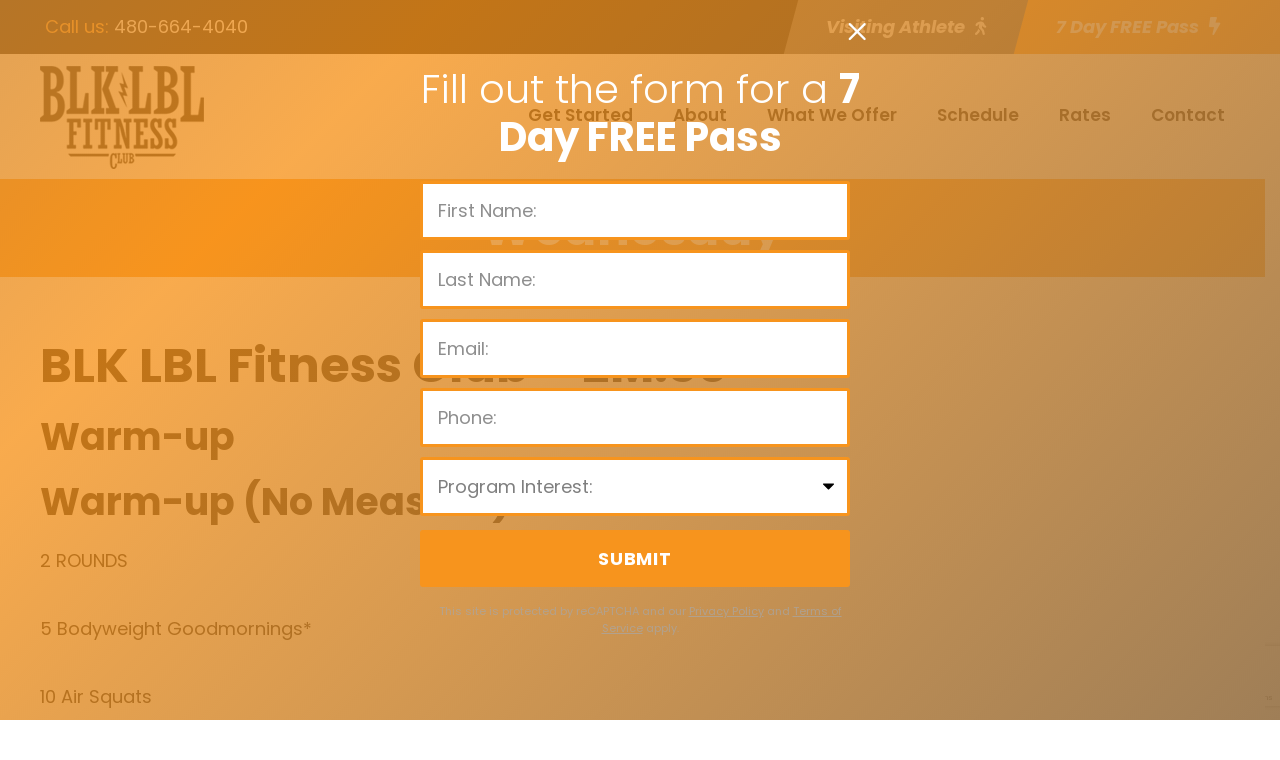

--- FILE ---
content_type: text/html; charset=utf-8
request_url: https://www.google.com/recaptcha/api2/anchor?ar=1&k=6LdF908qAAAAADECqtAxBPtdG0h95KPt7glsfVMk&co=aHR0cHM6Ly9ibGtsYmwuZml0OjQ0Mw..&hl=en&v=N67nZn4AqZkNcbeMu4prBgzg&size=invisible&anchor-ms=20000&execute-ms=30000&cb=x5gc2ww9bl9v
body_size: 49071
content:
<!DOCTYPE HTML><html dir="ltr" lang="en"><head><meta http-equiv="Content-Type" content="text/html; charset=UTF-8">
<meta http-equiv="X-UA-Compatible" content="IE=edge">
<title>reCAPTCHA</title>
<style type="text/css">
/* cyrillic-ext */
@font-face {
  font-family: 'Roboto';
  font-style: normal;
  font-weight: 400;
  font-stretch: 100%;
  src: url(//fonts.gstatic.com/s/roboto/v48/KFO7CnqEu92Fr1ME7kSn66aGLdTylUAMa3GUBHMdazTgWw.woff2) format('woff2');
  unicode-range: U+0460-052F, U+1C80-1C8A, U+20B4, U+2DE0-2DFF, U+A640-A69F, U+FE2E-FE2F;
}
/* cyrillic */
@font-face {
  font-family: 'Roboto';
  font-style: normal;
  font-weight: 400;
  font-stretch: 100%;
  src: url(//fonts.gstatic.com/s/roboto/v48/KFO7CnqEu92Fr1ME7kSn66aGLdTylUAMa3iUBHMdazTgWw.woff2) format('woff2');
  unicode-range: U+0301, U+0400-045F, U+0490-0491, U+04B0-04B1, U+2116;
}
/* greek-ext */
@font-face {
  font-family: 'Roboto';
  font-style: normal;
  font-weight: 400;
  font-stretch: 100%;
  src: url(//fonts.gstatic.com/s/roboto/v48/KFO7CnqEu92Fr1ME7kSn66aGLdTylUAMa3CUBHMdazTgWw.woff2) format('woff2');
  unicode-range: U+1F00-1FFF;
}
/* greek */
@font-face {
  font-family: 'Roboto';
  font-style: normal;
  font-weight: 400;
  font-stretch: 100%;
  src: url(//fonts.gstatic.com/s/roboto/v48/KFO7CnqEu92Fr1ME7kSn66aGLdTylUAMa3-UBHMdazTgWw.woff2) format('woff2');
  unicode-range: U+0370-0377, U+037A-037F, U+0384-038A, U+038C, U+038E-03A1, U+03A3-03FF;
}
/* math */
@font-face {
  font-family: 'Roboto';
  font-style: normal;
  font-weight: 400;
  font-stretch: 100%;
  src: url(//fonts.gstatic.com/s/roboto/v48/KFO7CnqEu92Fr1ME7kSn66aGLdTylUAMawCUBHMdazTgWw.woff2) format('woff2');
  unicode-range: U+0302-0303, U+0305, U+0307-0308, U+0310, U+0312, U+0315, U+031A, U+0326-0327, U+032C, U+032F-0330, U+0332-0333, U+0338, U+033A, U+0346, U+034D, U+0391-03A1, U+03A3-03A9, U+03B1-03C9, U+03D1, U+03D5-03D6, U+03F0-03F1, U+03F4-03F5, U+2016-2017, U+2034-2038, U+203C, U+2040, U+2043, U+2047, U+2050, U+2057, U+205F, U+2070-2071, U+2074-208E, U+2090-209C, U+20D0-20DC, U+20E1, U+20E5-20EF, U+2100-2112, U+2114-2115, U+2117-2121, U+2123-214F, U+2190, U+2192, U+2194-21AE, U+21B0-21E5, U+21F1-21F2, U+21F4-2211, U+2213-2214, U+2216-22FF, U+2308-230B, U+2310, U+2319, U+231C-2321, U+2336-237A, U+237C, U+2395, U+239B-23B7, U+23D0, U+23DC-23E1, U+2474-2475, U+25AF, U+25B3, U+25B7, U+25BD, U+25C1, U+25CA, U+25CC, U+25FB, U+266D-266F, U+27C0-27FF, U+2900-2AFF, U+2B0E-2B11, U+2B30-2B4C, U+2BFE, U+3030, U+FF5B, U+FF5D, U+1D400-1D7FF, U+1EE00-1EEFF;
}
/* symbols */
@font-face {
  font-family: 'Roboto';
  font-style: normal;
  font-weight: 400;
  font-stretch: 100%;
  src: url(//fonts.gstatic.com/s/roboto/v48/KFO7CnqEu92Fr1ME7kSn66aGLdTylUAMaxKUBHMdazTgWw.woff2) format('woff2');
  unicode-range: U+0001-000C, U+000E-001F, U+007F-009F, U+20DD-20E0, U+20E2-20E4, U+2150-218F, U+2190, U+2192, U+2194-2199, U+21AF, U+21E6-21F0, U+21F3, U+2218-2219, U+2299, U+22C4-22C6, U+2300-243F, U+2440-244A, U+2460-24FF, U+25A0-27BF, U+2800-28FF, U+2921-2922, U+2981, U+29BF, U+29EB, U+2B00-2BFF, U+4DC0-4DFF, U+FFF9-FFFB, U+10140-1018E, U+10190-1019C, U+101A0, U+101D0-101FD, U+102E0-102FB, U+10E60-10E7E, U+1D2C0-1D2D3, U+1D2E0-1D37F, U+1F000-1F0FF, U+1F100-1F1AD, U+1F1E6-1F1FF, U+1F30D-1F30F, U+1F315, U+1F31C, U+1F31E, U+1F320-1F32C, U+1F336, U+1F378, U+1F37D, U+1F382, U+1F393-1F39F, U+1F3A7-1F3A8, U+1F3AC-1F3AF, U+1F3C2, U+1F3C4-1F3C6, U+1F3CA-1F3CE, U+1F3D4-1F3E0, U+1F3ED, U+1F3F1-1F3F3, U+1F3F5-1F3F7, U+1F408, U+1F415, U+1F41F, U+1F426, U+1F43F, U+1F441-1F442, U+1F444, U+1F446-1F449, U+1F44C-1F44E, U+1F453, U+1F46A, U+1F47D, U+1F4A3, U+1F4B0, U+1F4B3, U+1F4B9, U+1F4BB, U+1F4BF, U+1F4C8-1F4CB, U+1F4D6, U+1F4DA, U+1F4DF, U+1F4E3-1F4E6, U+1F4EA-1F4ED, U+1F4F7, U+1F4F9-1F4FB, U+1F4FD-1F4FE, U+1F503, U+1F507-1F50B, U+1F50D, U+1F512-1F513, U+1F53E-1F54A, U+1F54F-1F5FA, U+1F610, U+1F650-1F67F, U+1F687, U+1F68D, U+1F691, U+1F694, U+1F698, U+1F6AD, U+1F6B2, U+1F6B9-1F6BA, U+1F6BC, U+1F6C6-1F6CF, U+1F6D3-1F6D7, U+1F6E0-1F6EA, U+1F6F0-1F6F3, U+1F6F7-1F6FC, U+1F700-1F7FF, U+1F800-1F80B, U+1F810-1F847, U+1F850-1F859, U+1F860-1F887, U+1F890-1F8AD, U+1F8B0-1F8BB, U+1F8C0-1F8C1, U+1F900-1F90B, U+1F93B, U+1F946, U+1F984, U+1F996, U+1F9E9, U+1FA00-1FA6F, U+1FA70-1FA7C, U+1FA80-1FA89, U+1FA8F-1FAC6, U+1FACE-1FADC, U+1FADF-1FAE9, U+1FAF0-1FAF8, U+1FB00-1FBFF;
}
/* vietnamese */
@font-face {
  font-family: 'Roboto';
  font-style: normal;
  font-weight: 400;
  font-stretch: 100%;
  src: url(//fonts.gstatic.com/s/roboto/v48/KFO7CnqEu92Fr1ME7kSn66aGLdTylUAMa3OUBHMdazTgWw.woff2) format('woff2');
  unicode-range: U+0102-0103, U+0110-0111, U+0128-0129, U+0168-0169, U+01A0-01A1, U+01AF-01B0, U+0300-0301, U+0303-0304, U+0308-0309, U+0323, U+0329, U+1EA0-1EF9, U+20AB;
}
/* latin-ext */
@font-face {
  font-family: 'Roboto';
  font-style: normal;
  font-weight: 400;
  font-stretch: 100%;
  src: url(//fonts.gstatic.com/s/roboto/v48/KFO7CnqEu92Fr1ME7kSn66aGLdTylUAMa3KUBHMdazTgWw.woff2) format('woff2');
  unicode-range: U+0100-02BA, U+02BD-02C5, U+02C7-02CC, U+02CE-02D7, U+02DD-02FF, U+0304, U+0308, U+0329, U+1D00-1DBF, U+1E00-1E9F, U+1EF2-1EFF, U+2020, U+20A0-20AB, U+20AD-20C0, U+2113, U+2C60-2C7F, U+A720-A7FF;
}
/* latin */
@font-face {
  font-family: 'Roboto';
  font-style: normal;
  font-weight: 400;
  font-stretch: 100%;
  src: url(//fonts.gstatic.com/s/roboto/v48/KFO7CnqEu92Fr1ME7kSn66aGLdTylUAMa3yUBHMdazQ.woff2) format('woff2');
  unicode-range: U+0000-00FF, U+0131, U+0152-0153, U+02BB-02BC, U+02C6, U+02DA, U+02DC, U+0304, U+0308, U+0329, U+2000-206F, U+20AC, U+2122, U+2191, U+2193, U+2212, U+2215, U+FEFF, U+FFFD;
}
/* cyrillic-ext */
@font-face {
  font-family: 'Roboto';
  font-style: normal;
  font-weight: 500;
  font-stretch: 100%;
  src: url(//fonts.gstatic.com/s/roboto/v48/KFO7CnqEu92Fr1ME7kSn66aGLdTylUAMa3GUBHMdazTgWw.woff2) format('woff2');
  unicode-range: U+0460-052F, U+1C80-1C8A, U+20B4, U+2DE0-2DFF, U+A640-A69F, U+FE2E-FE2F;
}
/* cyrillic */
@font-face {
  font-family: 'Roboto';
  font-style: normal;
  font-weight: 500;
  font-stretch: 100%;
  src: url(//fonts.gstatic.com/s/roboto/v48/KFO7CnqEu92Fr1ME7kSn66aGLdTylUAMa3iUBHMdazTgWw.woff2) format('woff2');
  unicode-range: U+0301, U+0400-045F, U+0490-0491, U+04B0-04B1, U+2116;
}
/* greek-ext */
@font-face {
  font-family: 'Roboto';
  font-style: normal;
  font-weight: 500;
  font-stretch: 100%;
  src: url(//fonts.gstatic.com/s/roboto/v48/KFO7CnqEu92Fr1ME7kSn66aGLdTylUAMa3CUBHMdazTgWw.woff2) format('woff2');
  unicode-range: U+1F00-1FFF;
}
/* greek */
@font-face {
  font-family: 'Roboto';
  font-style: normal;
  font-weight: 500;
  font-stretch: 100%;
  src: url(//fonts.gstatic.com/s/roboto/v48/KFO7CnqEu92Fr1ME7kSn66aGLdTylUAMa3-UBHMdazTgWw.woff2) format('woff2');
  unicode-range: U+0370-0377, U+037A-037F, U+0384-038A, U+038C, U+038E-03A1, U+03A3-03FF;
}
/* math */
@font-face {
  font-family: 'Roboto';
  font-style: normal;
  font-weight: 500;
  font-stretch: 100%;
  src: url(//fonts.gstatic.com/s/roboto/v48/KFO7CnqEu92Fr1ME7kSn66aGLdTylUAMawCUBHMdazTgWw.woff2) format('woff2');
  unicode-range: U+0302-0303, U+0305, U+0307-0308, U+0310, U+0312, U+0315, U+031A, U+0326-0327, U+032C, U+032F-0330, U+0332-0333, U+0338, U+033A, U+0346, U+034D, U+0391-03A1, U+03A3-03A9, U+03B1-03C9, U+03D1, U+03D5-03D6, U+03F0-03F1, U+03F4-03F5, U+2016-2017, U+2034-2038, U+203C, U+2040, U+2043, U+2047, U+2050, U+2057, U+205F, U+2070-2071, U+2074-208E, U+2090-209C, U+20D0-20DC, U+20E1, U+20E5-20EF, U+2100-2112, U+2114-2115, U+2117-2121, U+2123-214F, U+2190, U+2192, U+2194-21AE, U+21B0-21E5, U+21F1-21F2, U+21F4-2211, U+2213-2214, U+2216-22FF, U+2308-230B, U+2310, U+2319, U+231C-2321, U+2336-237A, U+237C, U+2395, U+239B-23B7, U+23D0, U+23DC-23E1, U+2474-2475, U+25AF, U+25B3, U+25B7, U+25BD, U+25C1, U+25CA, U+25CC, U+25FB, U+266D-266F, U+27C0-27FF, U+2900-2AFF, U+2B0E-2B11, U+2B30-2B4C, U+2BFE, U+3030, U+FF5B, U+FF5D, U+1D400-1D7FF, U+1EE00-1EEFF;
}
/* symbols */
@font-face {
  font-family: 'Roboto';
  font-style: normal;
  font-weight: 500;
  font-stretch: 100%;
  src: url(//fonts.gstatic.com/s/roboto/v48/KFO7CnqEu92Fr1ME7kSn66aGLdTylUAMaxKUBHMdazTgWw.woff2) format('woff2');
  unicode-range: U+0001-000C, U+000E-001F, U+007F-009F, U+20DD-20E0, U+20E2-20E4, U+2150-218F, U+2190, U+2192, U+2194-2199, U+21AF, U+21E6-21F0, U+21F3, U+2218-2219, U+2299, U+22C4-22C6, U+2300-243F, U+2440-244A, U+2460-24FF, U+25A0-27BF, U+2800-28FF, U+2921-2922, U+2981, U+29BF, U+29EB, U+2B00-2BFF, U+4DC0-4DFF, U+FFF9-FFFB, U+10140-1018E, U+10190-1019C, U+101A0, U+101D0-101FD, U+102E0-102FB, U+10E60-10E7E, U+1D2C0-1D2D3, U+1D2E0-1D37F, U+1F000-1F0FF, U+1F100-1F1AD, U+1F1E6-1F1FF, U+1F30D-1F30F, U+1F315, U+1F31C, U+1F31E, U+1F320-1F32C, U+1F336, U+1F378, U+1F37D, U+1F382, U+1F393-1F39F, U+1F3A7-1F3A8, U+1F3AC-1F3AF, U+1F3C2, U+1F3C4-1F3C6, U+1F3CA-1F3CE, U+1F3D4-1F3E0, U+1F3ED, U+1F3F1-1F3F3, U+1F3F5-1F3F7, U+1F408, U+1F415, U+1F41F, U+1F426, U+1F43F, U+1F441-1F442, U+1F444, U+1F446-1F449, U+1F44C-1F44E, U+1F453, U+1F46A, U+1F47D, U+1F4A3, U+1F4B0, U+1F4B3, U+1F4B9, U+1F4BB, U+1F4BF, U+1F4C8-1F4CB, U+1F4D6, U+1F4DA, U+1F4DF, U+1F4E3-1F4E6, U+1F4EA-1F4ED, U+1F4F7, U+1F4F9-1F4FB, U+1F4FD-1F4FE, U+1F503, U+1F507-1F50B, U+1F50D, U+1F512-1F513, U+1F53E-1F54A, U+1F54F-1F5FA, U+1F610, U+1F650-1F67F, U+1F687, U+1F68D, U+1F691, U+1F694, U+1F698, U+1F6AD, U+1F6B2, U+1F6B9-1F6BA, U+1F6BC, U+1F6C6-1F6CF, U+1F6D3-1F6D7, U+1F6E0-1F6EA, U+1F6F0-1F6F3, U+1F6F7-1F6FC, U+1F700-1F7FF, U+1F800-1F80B, U+1F810-1F847, U+1F850-1F859, U+1F860-1F887, U+1F890-1F8AD, U+1F8B0-1F8BB, U+1F8C0-1F8C1, U+1F900-1F90B, U+1F93B, U+1F946, U+1F984, U+1F996, U+1F9E9, U+1FA00-1FA6F, U+1FA70-1FA7C, U+1FA80-1FA89, U+1FA8F-1FAC6, U+1FACE-1FADC, U+1FADF-1FAE9, U+1FAF0-1FAF8, U+1FB00-1FBFF;
}
/* vietnamese */
@font-face {
  font-family: 'Roboto';
  font-style: normal;
  font-weight: 500;
  font-stretch: 100%;
  src: url(//fonts.gstatic.com/s/roboto/v48/KFO7CnqEu92Fr1ME7kSn66aGLdTylUAMa3OUBHMdazTgWw.woff2) format('woff2');
  unicode-range: U+0102-0103, U+0110-0111, U+0128-0129, U+0168-0169, U+01A0-01A1, U+01AF-01B0, U+0300-0301, U+0303-0304, U+0308-0309, U+0323, U+0329, U+1EA0-1EF9, U+20AB;
}
/* latin-ext */
@font-face {
  font-family: 'Roboto';
  font-style: normal;
  font-weight: 500;
  font-stretch: 100%;
  src: url(//fonts.gstatic.com/s/roboto/v48/KFO7CnqEu92Fr1ME7kSn66aGLdTylUAMa3KUBHMdazTgWw.woff2) format('woff2');
  unicode-range: U+0100-02BA, U+02BD-02C5, U+02C7-02CC, U+02CE-02D7, U+02DD-02FF, U+0304, U+0308, U+0329, U+1D00-1DBF, U+1E00-1E9F, U+1EF2-1EFF, U+2020, U+20A0-20AB, U+20AD-20C0, U+2113, U+2C60-2C7F, U+A720-A7FF;
}
/* latin */
@font-face {
  font-family: 'Roboto';
  font-style: normal;
  font-weight: 500;
  font-stretch: 100%;
  src: url(//fonts.gstatic.com/s/roboto/v48/KFO7CnqEu92Fr1ME7kSn66aGLdTylUAMa3yUBHMdazQ.woff2) format('woff2');
  unicode-range: U+0000-00FF, U+0131, U+0152-0153, U+02BB-02BC, U+02C6, U+02DA, U+02DC, U+0304, U+0308, U+0329, U+2000-206F, U+20AC, U+2122, U+2191, U+2193, U+2212, U+2215, U+FEFF, U+FFFD;
}
/* cyrillic-ext */
@font-face {
  font-family: 'Roboto';
  font-style: normal;
  font-weight: 900;
  font-stretch: 100%;
  src: url(//fonts.gstatic.com/s/roboto/v48/KFO7CnqEu92Fr1ME7kSn66aGLdTylUAMa3GUBHMdazTgWw.woff2) format('woff2');
  unicode-range: U+0460-052F, U+1C80-1C8A, U+20B4, U+2DE0-2DFF, U+A640-A69F, U+FE2E-FE2F;
}
/* cyrillic */
@font-face {
  font-family: 'Roboto';
  font-style: normal;
  font-weight: 900;
  font-stretch: 100%;
  src: url(//fonts.gstatic.com/s/roboto/v48/KFO7CnqEu92Fr1ME7kSn66aGLdTylUAMa3iUBHMdazTgWw.woff2) format('woff2');
  unicode-range: U+0301, U+0400-045F, U+0490-0491, U+04B0-04B1, U+2116;
}
/* greek-ext */
@font-face {
  font-family: 'Roboto';
  font-style: normal;
  font-weight: 900;
  font-stretch: 100%;
  src: url(//fonts.gstatic.com/s/roboto/v48/KFO7CnqEu92Fr1ME7kSn66aGLdTylUAMa3CUBHMdazTgWw.woff2) format('woff2');
  unicode-range: U+1F00-1FFF;
}
/* greek */
@font-face {
  font-family: 'Roboto';
  font-style: normal;
  font-weight: 900;
  font-stretch: 100%;
  src: url(//fonts.gstatic.com/s/roboto/v48/KFO7CnqEu92Fr1ME7kSn66aGLdTylUAMa3-UBHMdazTgWw.woff2) format('woff2');
  unicode-range: U+0370-0377, U+037A-037F, U+0384-038A, U+038C, U+038E-03A1, U+03A3-03FF;
}
/* math */
@font-face {
  font-family: 'Roboto';
  font-style: normal;
  font-weight: 900;
  font-stretch: 100%;
  src: url(//fonts.gstatic.com/s/roboto/v48/KFO7CnqEu92Fr1ME7kSn66aGLdTylUAMawCUBHMdazTgWw.woff2) format('woff2');
  unicode-range: U+0302-0303, U+0305, U+0307-0308, U+0310, U+0312, U+0315, U+031A, U+0326-0327, U+032C, U+032F-0330, U+0332-0333, U+0338, U+033A, U+0346, U+034D, U+0391-03A1, U+03A3-03A9, U+03B1-03C9, U+03D1, U+03D5-03D6, U+03F0-03F1, U+03F4-03F5, U+2016-2017, U+2034-2038, U+203C, U+2040, U+2043, U+2047, U+2050, U+2057, U+205F, U+2070-2071, U+2074-208E, U+2090-209C, U+20D0-20DC, U+20E1, U+20E5-20EF, U+2100-2112, U+2114-2115, U+2117-2121, U+2123-214F, U+2190, U+2192, U+2194-21AE, U+21B0-21E5, U+21F1-21F2, U+21F4-2211, U+2213-2214, U+2216-22FF, U+2308-230B, U+2310, U+2319, U+231C-2321, U+2336-237A, U+237C, U+2395, U+239B-23B7, U+23D0, U+23DC-23E1, U+2474-2475, U+25AF, U+25B3, U+25B7, U+25BD, U+25C1, U+25CA, U+25CC, U+25FB, U+266D-266F, U+27C0-27FF, U+2900-2AFF, U+2B0E-2B11, U+2B30-2B4C, U+2BFE, U+3030, U+FF5B, U+FF5D, U+1D400-1D7FF, U+1EE00-1EEFF;
}
/* symbols */
@font-face {
  font-family: 'Roboto';
  font-style: normal;
  font-weight: 900;
  font-stretch: 100%;
  src: url(//fonts.gstatic.com/s/roboto/v48/KFO7CnqEu92Fr1ME7kSn66aGLdTylUAMaxKUBHMdazTgWw.woff2) format('woff2');
  unicode-range: U+0001-000C, U+000E-001F, U+007F-009F, U+20DD-20E0, U+20E2-20E4, U+2150-218F, U+2190, U+2192, U+2194-2199, U+21AF, U+21E6-21F0, U+21F3, U+2218-2219, U+2299, U+22C4-22C6, U+2300-243F, U+2440-244A, U+2460-24FF, U+25A0-27BF, U+2800-28FF, U+2921-2922, U+2981, U+29BF, U+29EB, U+2B00-2BFF, U+4DC0-4DFF, U+FFF9-FFFB, U+10140-1018E, U+10190-1019C, U+101A0, U+101D0-101FD, U+102E0-102FB, U+10E60-10E7E, U+1D2C0-1D2D3, U+1D2E0-1D37F, U+1F000-1F0FF, U+1F100-1F1AD, U+1F1E6-1F1FF, U+1F30D-1F30F, U+1F315, U+1F31C, U+1F31E, U+1F320-1F32C, U+1F336, U+1F378, U+1F37D, U+1F382, U+1F393-1F39F, U+1F3A7-1F3A8, U+1F3AC-1F3AF, U+1F3C2, U+1F3C4-1F3C6, U+1F3CA-1F3CE, U+1F3D4-1F3E0, U+1F3ED, U+1F3F1-1F3F3, U+1F3F5-1F3F7, U+1F408, U+1F415, U+1F41F, U+1F426, U+1F43F, U+1F441-1F442, U+1F444, U+1F446-1F449, U+1F44C-1F44E, U+1F453, U+1F46A, U+1F47D, U+1F4A3, U+1F4B0, U+1F4B3, U+1F4B9, U+1F4BB, U+1F4BF, U+1F4C8-1F4CB, U+1F4D6, U+1F4DA, U+1F4DF, U+1F4E3-1F4E6, U+1F4EA-1F4ED, U+1F4F7, U+1F4F9-1F4FB, U+1F4FD-1F4FE, U+1F503, U+1F507-1F50B, U+1F50D, U+1F512-1F513, U+1F53E-1F54A, U+1F54F-1F5FA, U+1F610, U+1F650-1F67F, U+1F687, U+1F68D, U+1F691, U+1F694, U+1F698, U+1F6AD, U+1F6B2, U+1F6B9-1F6BA, U+1F6BC, U+1F6C6-1F6CF, U+1F6D3-1F6D7, U+1F6E0-1F6EA, U+1F6F0-1F6F3, U+1F6F7-1F6FC, U+1F700-1F7FF, U+1F800-1F80B, U+1F810-1F847, U+1F850-1F859, U+1F860-1F887, U+1F890-1F8AD, U+1F8B0-1F8BB, U+1F8C0-1F8C1, U+1F900-1F90B, U+1F93B, U+1F946, U+1F984, U+1F996, U+1F9E9, U+1FA00-1FA6F, U+1FA70-1FA7C, U+1FA80-1FA89, U+1FA8F-1FAC6, U+1FACE-1FADC, U+1FADF-1FAE9, U+1FAF0-1FAF8, U+1FB00-1FBFF;
}
/* vietnamese */
@font-face {
  font-family: 'Roboto';
  font-style: normal;
  font-weight: 900;
  font-stretch: 100%;
  src: url(//fonts.gstatic.com/s/roboto/v48/KFO7CnqEu92Fr1ME7kSn66aGLdTylUAMa3OUBHMdazTgWw.woff2) format('woff2');
  unicode-range: U+0102-0103, U+0110-0111, U+0128-0129, U+0168-0169, U+01A0-01A1, U+01AF-01B0, U+0300-0301, U+0303-0304, U+0308-0309, U+0323, U+0329, U+1EA0-1EF9, U+20AB;
}
/* latin-ext */
@font-face {
  font-family: 'Roboto';
  font-style: normal;
  font-weight: 900;
  font-stretch: 100%;
  src: url(//fonts.gstatic.com/s/roboto/v48/KFO7CnqEu92Fr1ME7kSn66aGLdTylUAMa3KUBHMdazTgWw.woff2) format('woff2');
  unicode-range: U+0100-02BA, U+02BD-02C5, U+02C7-02CC, U+02CE-02D7, U+02DD-02FF, U+0304, U+0308, U+0329, U+1D00-1DBF, U+1E00-1E9F, U+1EF2-1EFF, U+2020, U+20A0-20AB, U+20AD-20C0, U+2113, U+2C60-2C7F, U+A720-A7FF;
}
/* latin */
@font-face {
  font-family: 'Roboto';
  font-style: normal;
  font-weight: 900;
  font-stretch: 100%;
  src: url(//fonts.gstatic.com/s/roboto/v48/KFO7CnqEu92Fr1ME7kSn66aGLdTylUAMa3yUBHMdazQ.woff2) format('woff2');
  unicode-range: U+0000-00FF, U+0131, U+0152-0153, U+02BB-02BC, U+02C6, U+02DA, U+02DC, U+0304, U+0308, U+0329, U+2000-206F, U+20AC, U+2122, U+2191, U+2193, U+2212, U+2215, U+FEFF, U+FFFD;
}

</style>
<link rel="stylesheet" type="text/css" href="https://www.gstatic.com/recaptcha/releases/N67nZn4AqZkNcbeMu4prBgzg/styles__ltr.css">
<script nonce="B8hKI-wVzo6n98NKiRbwcA" type="text/javascript">window['__recaptcha_api'] = 'https://www.google.com/recaptcha/api2/';</script>
<script type="text/javascript" src="https://www.gstatic.com/recaptcha/releases/N67nZn4AqZkNcbeMu4prBgzg/recaptcha__en.js" nonce="B8hKI-wVzo6n98NKiRbwcA">
      
    </script></head>
<body><div id="rc-anchor-alert" class="rc-anchor-alert"></div>
<input type="hidden" id="recaptcha-token" value="[base64]">
<script type="text/javascript" nonce="B8hKI-wVzo6n98NKiRbwcA">
      recaptcha.anchor.Main.init("[\x22ainput\x22,[\x22bgdata\x22,\x22\x22,\[base64]/[base64]/[base64]/bmV3IHJbeF0oY1swXSk6RT09Mj9uZXcgclt4XShjWzBdLGNbMV0pOkU9PTM/bmV3IHJbeF0oY1swXSxjWzFdLGNbMl0pOkU9PTQ/[base64]/[base64]/[base64]/[base64]/[base64]/[base64]/[base64]/[base64]\x22,\[base64]\x22,\x22wrVvei0ow4wuw4zDmcOYC8Obw7TCkBDDg2EiWlHDl8KENDtIw6/CrTfCgcKPwoQBRBvDmMO8PVnCr8O1JWQ/fcK8S8Oiw6Bxb0zDpMOfw4rDpSbClMOPfsKIV8KxYMOwXhM9BsK5wrrDr1siwoMICm7DiQrDvz3CjMOqAQA2w53DhcO/[base64]/V8KPwpsTUMKpw7gjwqfChxg/wpRmw43DoTLDohk/B8OELsOgTylgwo0aaMKgKMO5eTxPFn7DnjnDlkTCrjvDo8OsTcO8wo3DqgF8wpMtYcKIEQfCq8O0w4RQbkVxw7Ihw7xcYMOHwpsIIlXDvSQ2wqdFwrQ0cWEpw6nDusOcR3/ClQ3CusKCXsKVC8KFBBh7fsKbw7bCocKnwp54W8KQw5FPEjk4VjvDm8K4wqh7wqESCMKuw6Q+GVlUAC3DuRlSwp7CgMKRw6LClXlRw4UucBjCmsKrO1dTwp/[base64]/[base64]/ClMOswo3DrT/Dq8K1wqNIw6d/w64Qw7Q6DjXCrBfDnWkjw5HCpyBCC8Onwqsgwp5AGMKbw6zCmsOYPsK9wo7DqA3CmhzCnDbDlsKFKyUuwqthWXInwq7DonouGBvCk8K1EcKXNXfDlsOER8OVaMKmQ37DliXCrMOEZ0smQMOqc8KRwrzDsX/Ds2Miw63DocOxRsOSw6zCqVjDkcOgw4vDjsKQC8OYwpPDkyJWw6RIJcKFw5jDhFFHS1/[base64]/QMKvwqBCbMKJw4FWGBDDtEDCl1rDihhawoVgw48TacKZw5E5wqhzBzd8w4/CixnDjGsBwrxoZjDCiMKpTAcvwogGTcO8d8OmwqbDmcK1SB9gwrkQw78QP8Oxw7oFOMKTw655UcKiwqBtTMOOwqcLJ8KkAsOeHsO9RMOlQcOaCRnCpMKew4pjwoTDlyPCoWLCgMO6wqctWUcHIX/[base64]/Ci8O2woIKwr3CjlvDmH3Dm1BUb3w6I8KgVsO5ZsK0w6NawoELLAbDnHMqw7FTIkPCpMONwpVGYcKLwoREeGdlw4F3w4gSFMOOfBbDhjM1ccOLHw0XccKTwoZNwobDisOUeXPDqAbDjk/CmsOrOljDmMOSwrjCo0zCvsOHw4PDuj98wprDmMOdAQV4wrgcw7tcPhDDpAFSP8OCw6ZHwpLDuTZswo5YW8OQT8Krwp3ClMKfwqTCv0wiwqlJwrvCpcOcwqfDnm7DtcOnEMKGwoLCrwBdDXUQKA/[base64]/DoAEfw4QadQ9dW8Ocwrl4w7U7w7EYLVd9w7AYwqJuckQjK8OHw4rDlExRw694ey4RYm/[base64]/[base64]/CisKze2/[base64]/QcO0w5LCjhJMCHXCvyHChA5Mc8KNwrteVUoZczHCmsKzw64+DMKtZ8OWTjZhw5Zewp/[base64]/CtFTCpcO+K2BybsOgI8K+S3J1VWbCicKaXMKsw5R1BcKDwoJewoUPwrl/TsOWwq/CkMOdw7VQZ8KGP8OXRTrCnsO/wpXDn8OHwrTCvlNrPsKRwoTCsX05w4TDmsOPLsOMwrvCkcOpU2NQw5XCjj9Tw7jCjsKvY0EYTMOleT7DpMOGwq7Dkhh6PcKVDn7DssKzbCIfQ8O/YWZOw67DuEQPw5hOKUnDksK4worDuMObwrfDtcONL8KKw4fDqMOPSsKOw6HCsMKwwp3DjUs2MsOHwpbDtMOyw4QjND0EYMO0w67Dlx8uw6F+w7nCq0lSwovDpkjCl8KOw5LDiMOpwrzClMOdfcOJAMKyXsOewqVYwpl2w6p7w7LClMOtw4ogYcKzRGrCuj/CsxvDrMKVwqDCp3HCpcKwdC17cSbCv27DtcOxAcOkWnzCucKnM3w2bMOxdF7DtsK8McOYwrZKYmwVw7DDrsK0wqbDuwQzw5jDjcKbL8KPAMOqQxvDlUNoQgjDq0fCjCXDtgMVw6lrEcKJw7UFAcOoT8OtAsOYwphrPXfDk8KDw5daGMKFwoxOwrnCuxh/[base64]/ChA8ow6jClFA8wpHClcOAJcKnKWA6wojDq8OwfGfDi8O4Jz/[base64]/wrvDq8Kmw5Mxw5jCmsOcwpIUJ8KrwqAgw6XCsikUOCwew7fDsnY0w7DCjsKcMcOJwo13CcOaacO7wqsOwr3CpcOCwofDoyXDoRTDgAHDminCu8OLREnDs8O3w6phflnDiTHCgX/DkjTDjCZUwo/CkMKEDE02wo8Aw5XDr8OrwrcdCsKvf8KXw54UwqdURMKLw6bCnsOvwoFueMOvYyXCuzHDlMOGWlbCtyFlD8OZwqMIw5XCnsONG3DDuycLEsKwBMKCKhQ6w7YNH8OcEcKXUsOfw71gwpZ2R8OUw6k6JBB/[base64]/YsK1wrvCvcODGsKqCDjCqlJgwp9rSx3CvjMaIMKtw7zDkUnDsWxnDcOZBWDCigHDhcOId8OBw7XDgU8BQ8OMEsKJw79Tw53Dul7DnzcBw5fDusKCbMOFHcOKw5Zjwp97dcOZAgUhw5MxLx/DmsKRw5JXAMKvwqbDnUNiFMOAwpvDhcOow53DqXkac8KxB8KBwqskYxQUw5o/wozDi8KvwrQwfgvCuCzDqsKow4xZwrRxw6PCgjxPGcOZZBBLw6/DjFHDhcOfw7ZMwrTCgMOKJGlzT8OuwqfCpcKbE8OHw4NOw6Y1w7loasOKw6vCoMKMwpfDh8O2w7o3LsO/bDvCui43w6Mkw5IXNcKYG3tzQzzDr8Knc10IBUcvw7MhwobDomTClFJrw7E2GcOuGcOawrMREMOvCEtEwqfCnMKBK8OIwqHDrz5DAcK+wrHCgsOOXHXDi8OaWcKDw7/DnsKoNcKEacOSwoLDil4Cw489woHDrn4abcKcTXZ5w7PCsDbDucOJfsKLbsOiw5TDgsOOZcK2wrnDoMOGwpZRXmUJwp/CssKLw7BsQsOUc8O9wrlAfsKpwpFQw73CtcOMJsOXwrDDgMKBDmLDoinDuMKCw4TCqcK3d3shMMKSesK/wrA4wqgyDxMEMGlpwq7ClwjCoMKZdFLDj03CqhACUn/CpygHKMOBesOfDn3CrlrDsMK/wrxkwpIPCDTCksKxw60ZMyfCoDLDpiliJsOvwobDgjZZwqTCnMOoGAMvw4HCg8KmeHnCp38ow6RfaMKHS8K8w4/DlH/Dl8K2woLCi8K7wrgiWsOew43CrRduwprCkMOnRHTChBI9QynDiUTCqsOJw5dXcj7DiGXCq8KfwoItw53DlELDpXomwqjCpSTCucOHHFsWG0rChx/Dt8OVwr/ClcKfRlrChF/DjMOES8OAw4HDhj0Sw4wdGMKDYRIsdsOhw418woLDjntvY8KFGhJRw4TDqsKCwqDDk8Kuwr/CjcKJw7IOPMK/[base64]/CoRgzYgR4IkjDmMOcwqzCkHFDZMODT8KNwrLCqMO/cMO9w5wSfcOWwq86w55DwpnCjcO6V8OgwqbCnMKBOMOEwozCmsOYw7PDp2/Dqih8w5BBKMKPw4bCkcKBeMKNw4jDpMOlIQMGw6DDvsO5VcK0YsKkwpQWDcOFEcKWw7FmWcKEVh5nwpbCh8OnD2xXK8K8w5fDmAoACm7CvsOVRMO8SipRUErDkMO0D2JvPVgtUcOgRnPDp8K/SsKXGsKAwqfCnsKbKGDCqHcxw7nDksOXw6vCqMOeHlbDv1rDkMOawpouYBrCk8O/w7rCmMK5HcKPw58RJXDCuWZuAQjDnsKYEAHDu2HDvAUewpFqXyXCnAkqwp7DljAqwozCvMOow5/DjjrCgMKUwo1iwr3DlcO3w6oew5FQwr7DhRbDncOtOkoZesKsE0k9MsONw5vCvMOXw47Cm8Kkw5zDmcKRSU/CpMOgw5bDisKtJF0IwoVgJgQAZ8O/[base64]/[base64]/DlR3CjEUgw79Yw6lewqPCo0EoUnpjwq4Bw7bCmsKUdngHdcO6w6Y9G3Rqw7VDw5oQJXwUwqLCnHXDh0kKScKmZznCtcOiKH5QKwPDg8KPwr7DlyQpTMOpw5zCi2JLT0fCuDjDsXR4wohxDsOGw7XCocK+Lxolw4nChg3CiCVawp9/w53CtTotYxs5wrvCk8KsJsKkKz/DiXLDn8K+woLDmktpZ8K0Y1nDtiTCmsKuw7tkbhnCi8K1VUYYHwLDtcO6wqJQwpHClcOvwrHDrsOTwoXCoHDCqEdiXH9Pw6HDuMOmF2/DqcOSwqdbwpHDv8ODwqvCrMOiw7HCs8O0wpjCvsKBDMOiSMK1wo3Dn3tRw5jCowYpU8O4DhIYE8OMw4JVwqcQw4jDpsOCLER/wpMzacOPwqlxw7rCqzTCpnzCsX81wonCnFl8w7RMOWfCnlXDt8ObG8OYXRYSd8K3S8OtL0HDhhzCpsKVXhTDqcKBwozCuCIVcMOMcMOzw4IGVcOyw6vCij0/wpnCmMOqehPCqhzCtcKjwpbDkRrDiGd/CsOPagjDtVLCjMOew7ACaMKmbBwIWsK5w4PDgjbCvcK+IcOAwq3DncKgwos9Zg3Ds3LDhQxCw7t5wp7Ck8Kmw7PCs8Otw6bCuSdYesKYQUcraBvDh3klwqDDoHPCgHDCn8K6woxjw4YaEMKAdMOZRsKswqp/fBHCjcKiwo9PG8OnYxDDrcOowp3DvsOpXBfChzwMQMKcw6bChX/CknzCohXCpMKGKcOCwox2AMO8KBQ8HsOFw7XDq8KowoNmSVXDnMO1w6/Cl3PDjgPDonIWGMO8Q8O/wqTCmMOYw4PDrgfCqsKOXMKnAFnDm8KVwqxXTUzDtBDDpMKxTwtQw6JLw6ITw69Rw7fDv8OWVcO0w7HDksO0WzQZwq85wrs9QsOWQ191wpVKwpPCo8OLZBp7csOVwonCl8KawqbDnyl/DcKdIMKpZCxjfU7CgAs4w7DDoMOywrrChMKqw4/DlcKEwp4NwozDoDILwrs+PUJJW8KHw6rDgGbCpBjCswlPw7/CisONIXjCpAJPLEjCkGHCl08cwqVKw4bDnsKPwp/CrmPDmsKnwq/Cr8O4w68RP8OeIMKlFgN8JVwPR8K1w41WwrVUwr8nwr0fw659w7IFw7/[base64]/PFbCshrDoyDCu8KhEMK8w79+IMOzHMKgDsKLKkg1d8OoAwwqCxfDhgDCoW02JcOtw4LCq8OAw6gRTC/DrGxnwqbDtB3DhEdLwqrDsMK8PgLDjXXCgsO0BUfDsFPDrsOfDsObGMK2wpfDjMKzwpkVw53Cp8O7Xg/Cmx7Co0zCvU1tw5vDuUItfXRYPcOlOsKHw73Dm8OZQcOQwpBFCMOKwo/Cg8KRwpLDv8OjwrzDqj/Dn0jDrRc8YlrDgWjCkiDCiMKmKcKAUxE4EXXCicKLOVjDgMObw5XDvMOTODo5wpnDih3DrcKmw4BKw5ssVcK0OsK/aMK7PyrDuR3Cv8O3ZktEw65rwosowpXDvgplPXkfDMKow41LOAfCu8KyYsK7IcK9w5hiw63Dki/DmVzDj3TChcKNJMKIH3xAGSpCcMKcEMOlJsO9IloQw4/CsmrDisOXXMOWwrbCu8OxwpRHScKmwprDoy7CpMKVwrvColZXwp0Cw57CmMKTw4jCkUvDqRcKwqXCg8K7w4xcwq3DsT01wp/Cm2teZsOhLcOLw6hgw69Iw7XCssOIFid3w5pqw5nCnEjDpU3Dg2fDp0Fqwp5Za8KcRETDhRkdXnsEX8K5w4bCmR5tw6DDocO4wo/Du1VDZlQ0w6HDjxzDnFo4HwVHcMKowoYfKsOhw6rDg1gXOMOSw6vCiMKjbMOXDMOJwoh0YsOsBDM/SMOsw7PCscKKwqtFw6oZRDTCmXnDusOKw4rDlcOxCzFHeWgjNFbDn2/[base64]/wrRyZsKHw7lfcsOQHXPDsn/CkiZeDcKRM17CvcKrwqjCjzPDpijCh8KxQHVlwpfCthrCqWbCriBaJMKkRsOUFx3Dv8OZwoLCucKUWSTDgk5vWcKWSMOhwrUhw7nCjcOQb8Kfw67CnnDCuj/DiDIJD8KOfRUEw63CnDpkR8OSwpLCq1LCrhI8w7Apwqt5U2fCkGLDn0nDmCXDnXLDtR/Cm8KtwpU9w4sDw6jCgEkZwpAGw6vCpSPClMKTw43DusOCY8O8wpNGCANVwoXCkMOCw5Qtw7nCmsKqNS/DjTXDq3bCpsO6VMODw5VLw5t/[base64]/DsFvCpcKoe8Krw7jCg8K5TMKLw4nCj8OSUMKLWMOMw5fCg8Kdw5kSwoQxwr/[base64]/DvhYKTsOdwpdhw7MOAcKfwoPDuMKBDSzCoSU3LwLCrsOAEcK3woPDtz3CiX0PfMKgw7Row7tsKQ1mw7nCm8KgccO0D8KCwqh8w6rDoSXDsMO9egzDtF/[base64]/[base64]/[base64]/RzBoScOuwos6BQAQdsOCw4DDnj7DksOFUMKNSMOgYsKPwoNYOjxwBHktKys0wr/DtWZwFCt1w4pWw7ojw5zDvQFVbRBuKTjCqsKBw4wFSh41b8OVw6XDimfCq8KkCWnCuQBZFz9swpjCpRYQwoM+e2/CmMO4woHCgg3CnAvDr3AZw6DDtsKkw4YHw5xPT2/CocKKw53DkMOaR8OqDMO9wrlIw5oYIwrDgMKlw4zCiX42JSvCgMO2ecO3w7wRwq/Cj3ZrKsOLBMOuamzCgGwIT2rDrEDCvMO2wp8+M8KTf8Kjw5tHEsKzJsO/w4PCvnnCg8ORw7cqJsOBVyosCsK0w6PCn8OPw4/ChFN6w49JwrbDkE0uOCx/w6PCgSrCgwwVLhkXaRh8w7vCjDRWJzd5XsKMw50kw5PCq8OVcsOjwrpdA8K9CMKtT1l1w4/DhALDusKHwrLCgHnDhn/DmyoYeiA8OD4Zf8KLwpVFwrljKwIvw7vCjjBPw5XCqVtzw54vCRXCu3I1wprCkcKgw78fTXHCuk3DlcKvLcK5wpbDrmgSPsKYwpnCscKtEzZ4worCosOREMO7wozDvXnDiGkpfsKewpfDqsO/YMK0wpdtw4sxIijCsMKQOkF5OA3CnHrDtcKtw5XCmsOJw6rDrsO1SMKaw7bDvjDDhlPDnSg7w7fCssO4QcOmKsOLQR4mwpc2w7cGahHCn0tQw67DlwzCs38sw4XDrhLDvVNJw5jDvncqw6oQwrTDgCHCsyBqw6bDhTkpHSktRlzDjGAIGsO+cmvCjMOIfsO/[base64]/[base64]/CvwjCrC5tAy4mARfDhsK6w7EbworDjMOSw7dXwq/[base64]/DjsKdw6oswp9CTkzDp8KKwpLDh2LCm8O1VcKPw6fCvsKMV8KOSsOtfi/DmcKTRXPDhcKNLsObZEfCn8OmZcOgw7FIQ8Khw6PCrVVXw7Mgfhk3wrLDiDLDuMOpwrLDqsKPPEVTw7HDkcOZwrnCg3vCtgF4wql/[base64]/[base64]/wr/DsMOaw7YbEMOAwo9iDsKXScK1ZsK7wqHCpBJ7w75eV0AzEl85VTXDlsK/LCTDmsO0Y8K0w7PCgAHDpMOvcBcCIsOKTyc1aMOIFTHDmlwcGcKkwo7DqMK9DEjDsXbDsMOGwovChMKqesKOw7nCpALDoMKdw4hOwqQHVyXDuzcQwp16wpJOOBxBwrvCisKLOsOKTF/[base64]/DnGbCi1LDrcKdHsKMCMKVEMKGB33CnmMDwp7Cj3AOFm8bMiDDon/CpDXCscKQVmptwqA2wpJgw5fDhMOxYUQaw5zChsK8wprDrMKkwqrDj8ObTFDCtRM7JMK3wq3DjmkFw6lfQS/[base64]/DkcKuwqNgNcK1ccO6w4Mqw6d6w7Jww7UiwpXCvcKqwoPDn2ZsGMKcJcKiwp5swqfCjsKFw7g4ciJZw6rDhkdwAgbCoFQHF8Kdw4QxwozDmS12wqXDugbDl8OKwp/DpsOJw5fCpcK+wopQYMKUIT7Dt8OoMMKfQMKowp8sw4/DmHQAwqjDsnRzw4rDlXN5XivDl1TCncKUwqzDscOWw6pADXB9w67CuMOgb8KUw4EawrLCsMOuw7/DuMKjLcKkwr7ClV4Gw5AGRC8Jw6Uua8KNdBBow5cRwovCsWMww5rChsOQGig7RgbDkRjCnMOTw4/CmcKUwrZSGE9NwpLDjSbCgMKRB1x9wpzCgsKQw7wDAmc6w6LDi3LCnsKTwqsDa8KZYsORwpTDgXXDgsOBwqh4wrEXA8Osw6A5Q8KNw73CncOmw5HClm/ChsK+woRgw7BBwo1hJ8Ohw4hVwpvCrDBAB17Co8OWw4AKRzsGw6PDmRzChsO/w4opw73DrTLDphtuZW3DmBPDlHI1Pm7DuC3CtsK9wozCh8KHw4EWSMOof8Oqw4LDnwzDjknDgD3CmxvDuFfCq8O3wrlBwp1tw7ZSPSnCkMOswpnDuMOgw4PCgXvDpcK/w79QJwobwoQrw6sGTUfCqsO2w7Anw5Npbw7DkcKEPMKkN2w0wrVwNlfDgsKywonDrsONYn7CkQvCiMKpdMKhA8KIw5HCnMK5HEQIwp3CjcKPSsK/Ey/DrVzCksOQwqYpAm3DpiHCkMOuwoLDvRchYsOjw5MDwrYRwrBQbAZGfwkEw4/CrjoJDMKLwrcdwoR8wpXCp8KFw47Cj3QwwokTwqM8bBF+wqZYwr8LwqzDsCRLw7XCs8OEw5Z+bMONcsOiwpM0woDCjBzDjcORw7/[base64]/QQsHwrXDtiVww7jDgcKAw6zCtsOdOk/CgAzDkwvDvU4bNMOVCUovwqDCsMOMDMOHNU8SDcKBw5MTw6bDq8KHd8OqVVXDnh7Cg8KUasOuOcKMwoUgw67CviJ8csKSw60ywrpswolUw5dTw7UIwozDq8KyRVjDsUk6bQjClF3CujAoVwZfwo0Kw4rCjMKHwqsSWcOpPU5/OMKUTMKwSMKDwptswpFPWMOcBh81wprCmcKawrLDgzBYeTLCmxBXYMKAZEfCn0PCt1DCq8KzZ8Okw5zCh8KRf8Ovc2LCqsOpwqN3w4QVY8OdwqvDgT3Cq8KBXwFOwooRw67DjCbCrHvCshsrw6AXMU/DvsO6woDDocONEsOMwp3DonnCjDxyehvCrgkPSktwwrnCtcOZJMKmw5A+w7HCnz3CoMKCQB/[base64]/wpQCCRcROcOZw7cTbsK2cMKpWsOwa3zCk8K+wrN2w5jDuMOnw4PDkcOZcgDDkcKNKMOdDsOZC0DDlD/DucOPw57CssOFw4ZjwqLDssOCw6bCucK/YXl0D8KuwoFTw4PCnn1gJWzDvVYpVcOZw5zDusOyw5Q0HsKwJcOEcsK6w5nCu0JoDMOdw5fDkG/Dm8KJZgU2w6fDiT8hAcOCUFvDtcKTw6s6wpZxwqfCmyxjw5TCosOMw7bCpzVnwpXDisKCWmJSw5rDo8K2YMKywrZ7RUhBwoIkwpTDhVUnw5TDmDVTJzrCsQ7DmiPDr8KYLsOKwrUOcTjCuxXDmAHCpj/Cv10VwqRNw71uw5/[base64]/woo2w43DqcKtwoRHw54zwpDDh2gIRR7DhsK5ZcKFw4YeQ8OXbcOoexXDrsK3KxQBw5jCt8KxbMO+NT7CnUvCncKGS8K/[base64]/DngBEOUPCogssXSsTN8KGw4nDgzbCkcKyCmcKwoJLwoXCnRAqQ8KzHgjCpzBfw6fCo3U7QMOPw6/ClCBQaBjCtsKZZSQFfEPCnGhMwqt/wokwYHldw70PDsOpX8KEMwgyAAZVw6HDmsKJamnCogA0SibCgXJ9Z8KIC8KYw4BGdHZNw4Ahw6/CgzrCqMKbwohQKmTChsKsDn7CnjkHwoYrNAM1ACRAw7PDp8Olw4nDmcKnw7TDqAbCqgdPRsOJwo1KFsKzME/Don57w5LDq8K0woHDssOewq3DlSLCjFzDj8OtwrMSwojDhMOdU2J3TsKBw6HDiXDDkRnClR/DrMKTPg5IEUACW1ZFw6Mqw4FxwqHCvcKdwqJFw7nDlGzCpXjDnzYbQcKWOQQVI8KoEsK/wqfCp8KWVWdAw6XDq8K/wpJEw6fDh8KPY0PCp8KvQAfCk2cawq1Ua8OwWVBTw6kAwrIKwqjDuwfChgVSw63DoMK1w4hHWcOFwrPDvcKYwrzDmXjCoz93dhbCocO+Swc2wotUwqtFw7/DjRBGfMK5dWMDSVnCqMKHwp7DgWV2wr0HAWIKLhRgw6NSJC4ew75Qw5A2SBpNwpfDuMKkw6jCqMKawpJnMMOmwqLChsK/OhPDunXCrcOmP8OqUMOlw6bDjcKmcidzSFTDkXITEsOtTcKcQVgLanUOwoR6wobCicKcYWUTDcK8w7fDtsOUAsKiwpHDncKNAmHDg0Z7wpUNJVNgw6R6w73DvcKNUcK5Fgkpa8KVwrIKfR11Q2LDhcOOw65Nw4bDjgvDqTM0S2hWwrZOwo/DlsOewoxuw5fCqUjDs8OKMMObwqnDpsOqUkjDoEDDiMK3wrkVa1A7woZ8w716w7HCnCXDqA0lesOtLDN4wpPCrQnCj8ORdsKvI8OdOsKGwojCgcKuw586CSt8wpDDtcOqw6nCjMK8w6omP8K1CMO1wqxzwo/Cg1fCh8Kxw7nCkWbDnltdGSnDq8OPw4k3w4TCnkDCnMO7JMKSCcKfwrvDtsKnwodcwoDCkirCuMKpw5zCgm7Ck8OEOcO/[base64]/Dp8OrBMOUQVbCrMOyKsOWQcK/w5rDq8KtMjF8asOHw4fCllbCrlEpwrQwTMKMwqPCq8OlHg0iWsObw6HDklIRX8KKw6/[base64]/CicOuwrcRwppfw5Vzw6DCt0TDkU7CgD7Ciz/Dg8OPTMOYwqTCq8OKwo7Dm8ODw6vDlEw7d8K4QXDDvCouw4PDtkFuw7V+Hw3CvzPCtm3CoMOJZ8KTVsKYcMObNhFNDmJqwpVzCMKuwr/[base64]/[base64]/[base64]/DuMOZfQfCi1/CizQWwpDDncKAw75kWMKhwpPCr3QUw4LClcKAwrcIw5vCj0VlNcOMXiDDmMKMOcOTw7s5w5gWOlLDicK/DjbChWBRwosQT8OuwofDpgXCq8KFwoAQw5PDjRsowrU5w7DDpTPDi1rDgcKJw67CoS3DjMKlwp7Co8Ohwo0dw4nDgAlJAAhpw7oUccKhP8KgIsOnw6NiegfDuCHCrjPCrsKNCGnCtsK8wojCt34rw7vCrsK3Oi/ChSVRbcK+OxjDokhLBFhHdsOpMRVkX23DoxTDiUnDu8OQw7bDlcOZTsO4G03CtcKFYkB7JsK5w7MqKz3DuSdEHMKxwqTCk8OyTsKMwobCgFfDksORw4sewqHDpizDvMOXw4tzwrQKwpjDhsKzBMKFw7N9wqnDol/DrxlFw7vDngHCmSrDrsOAK8ONbcOoJkhPwol3wqknwr/DswlLSwk8wrZpM8OpB2AIwovDoGQeOhfCr8OIR8Kxwptdw5TDmsOyacO3wpbDt8KITCnDmMOISsOqw7/DiF5nwr8TwoHDhMKdZmgJwqXCpxUDw5/Di2zCi3k7ak/[base64]/DjhzCnEbDucKHw5XDjGg9N1knWC0cJsKZYcK/w5vCqlbDgUUNwpvCsl1Hen7DoR7DtMO5wobCnnQwUsO7w6Axw6swwqrDoMKZwqpHf8OVfjB+wpc9w6XCrsKKJHNzInkWw5l4w741w53CiHbDsMKxwoE3f8OEwqXCi1XCgg7Cr8OWSxjDrT9iBTXDl8KtYTNlSQ/DvsKZfAZrVcOTw7xNBMOmwqnCizDDt2djw6dWYEYkw64tWnHDgWnCuwrDjsOWw7bCkAMBIn7CiVU7w5TCucKceSR2JVLDjDsoccKQwr7Cs13CpiPCqsOiwrzDlzLCkV/[base64]/DmsKqwo9GwpZWLE1swpXDr8K2w5PCpR1ow7XCuMKQwoFodWtNwq7DizXCsD1pw4/[base64]/AWnDhcOqEHpVHxI1fMKXwrkPEHdQwqd/FSXCjFYzDCBrXXM/ZznDpMOcw7bDncOzQ8O8BjDClTrDisO4UMKMw4PDghYxMh4Jw5LDmcKGelLDnMKpwqQTUMOIw5NPwpfCjybClsO+aCZwOw4Lc8KLTlgiw5fDiQXDsXDCpEbCosKrw4nDoFhKFz4Owq7DkGl5woVzw6sOAsKoZwPCjsKQZ8Osw6hMa8KjwrrCi8KwQi/[base64]/CrsOsw4gFwpHDo8OCMxFqM8KxYS7DjEvDucOVPEZAUjDCicKIBkFzcCRSw7s7w7XCih7DpMO2W8O1emrDmcO/GRHCj8K+MRIdw4fCn2/Ck8Obw6TCk8Oxwrwfw4TDmMKNSALDmU3DqWIYwoozwp7ChDFFw4PCmSHCsSZcw4DDvH8GGcO/w7vCvR3DhhJswrkBw5bCmMKww5RGTmRIC8OqIMO4c8KPwrscw5rDjcK3w7EbVjEXOsK5PyIhE280wqbDtTjDqjpKXT8fw4LCnRYIw7PCjV1Dw6rDggnDksKDGcKSL3w1wo7CqcKTwr/[base64]/CnsOAw7vCuVvCkMOIYMO5wo4CwpwAAsOZwqdQwrDCiMObQMKRw5xewoZpYMKpDsOlw7MyHsKsJcO/wqRWwrMqCChhVk8HdsKWwovDni3Cq3oTDmHDm8KswpfDhsONwrvDnMKTNDwGw5UZKcOjBlvDo8Kjw49Qw63Cg8O9SsOpwqLCq2Y3wpDCgcOUw41bDQNtwq/DgcKyfgh8SW3DksOKwojDvBZmOMKVwprDj8OdwpzCm8KsIADDi0bDscOgE8Oow5VpcVMBVhjDq0J4wrDDkFR1fMO1wqHCnMOQVHoEwp08wo/Dlw/[base64]/CmSc0w7FYw6Vud8KdHQXChMOHRcKewr/DsMO9wpA5RD7Cr1LDsGgKwpIUw7fCjMKhYGHCrMOCGXDDtMOdbMK3QX7CuD1HwoljwrzChA8sG8O4Hxokw4RSe8KhwrLDs1zCnGzDkT/CosOqwrHDj8KTecKFbk0sw55XdGJpQsKtO1DDvcK2CMK9wpMXRgjCjg8pcE7DvMKHw6snFMKISCxOw6AqwpcKwoNpw7rCsU/CtcK3P0k+dcKAIMO4ZcKpYktXwqnDlE4Qwo8hTg/DgcO7wqFkQE9sw4gtwr7CjcKmKcKvAjY/dnzChsK7ZsOZYsKHXlMHFk7DjMOmf8O/w4fCjQ3DrlACclbDtSxNRnMrw4nDojjDjizDoljChsO7wp7Dl8OoR8KkIMO/wrhbT3ccXcKZw5PCusOufsO/MXBpN8O3w5tiw6nDikwawprDqcOMw6Evwrlcw5TCtWzDpHPDphPCj8KiFsKASCUTwpTDp1DCryQIeRjCiQTCmMOzw77DpsOcT0RlwoPDn8OrYEzCmsOew7hbw4hUeMKnMMOJKsKowohzbMO7w6luwobDqW1oJjRHHsOnw5xkMMObSz5/Ml0hSsKCYcOiwqQbw70gwpReesO8LcOUOsOpU0rCpShcw6VHw4jCksKxRwtPU8KgwrUvdVvDrS3CryjDqht5Ly/ClyUafcKHA8Kra0TCnsK7wq/CnGLDvsOqw7xSfDpNwr10w7/DpU5kw7jDvHYIeybDgsKVLX5gw7NVwqUew7bCm0hTwo7DnsKBBw8GASRuw6IPwpPDvCYLZcOOShgzw6vCnsOYfcOQJGfCqMObGcKLwqTDqMODMDhdf2ZOw5bCuk0UworCq8OVwq/CmcOXOA/[base64]/[base64]/B8O5esK2eWsHw6AWHsKEEWLDoMKyBgjDvcKFFMK7e3/[base64]/Dr8OrFikjw77DszLDu2d/w7RTw6jDlzJxPBHCqDDCvjQ/LXDDuxfDlBHCkBfDnwcqOQJjAQDDiicoLXg/w65LasOlY1YHSkTDsERlwrJVWsONVMO0RypzZ8OdwrvCqW51RsONU8OJSsO1w6cjw6Vew7fCmyQXwpd+wpXDnSLCoMOHKXDCsV4Sw5TChsOZw5NFw7Niw6pGCsOgwrN6w7XCjUfDnko1Qwdswr7CkcKnO8OHJsOhFcOww7DDtS/[base64]/CrcOzw57DjVNywqzCmCBvACDCgsOuw78WE19WUHDCly/[base64]/DvMKMw45Gw5PCt0jDkxzCqsK1Iy0dXcKybMKzw7DDocKPXcOhdh1BOQgpwobCvmrCv8OFwrbCkMO8U8KuGgvCkDtYwrLCosOKwq7DjsK3Oy/Ckl8xwpvCp8KGw75OVRfCpQEWw4Fpwr3DjAZkA8OZWxjDkMKZwpkiRAFpc8K+wpAXw4rCqMOrwrcfwrXDsS8pw4QhLMOrdsOZwrlpw5jDpMKswofCkGhtYyvDn1VvHsOSw6zDv0sIKMKmNcK/wq3CnUteLkHDqsOrATnCmR16NsOkw6DDrcKmQXfCuEvCu8KqNMOLL2DDvMOLEMO5wpbDmjR4wrfCv8OmXMKAR8OrwprCvyZ7GQfClyHCghV5w4sFw4vCtsKIB8KVIcK2woFLOEBpwq7CpsKKw6TCucO5woE5LhZkX8OQbcOGw6debSNFwqF1w5/[base64]/OsOow6PCjMK0w4k7QClQwrvDlAvClMKwYVpmHEbCgTXDqyJ8fV5Yw5rDpDoFVMORX8K9IzPCtcO+w4zCuy/DrMOMIkjDpMKSw75Uw7A4fyBVbDLCtsObG8OBa0VCCsK5w49YwpPCvAbCmlwhwr7Ct8OLGsKSH1DDtgNKwpFkwrjDisKxQmfClCZxMMOUw7PCqMO1UsKow4nCqVTDozA0UsKNMCp7RMKMUcKjwowJw7cTwpjClsK7w7LDgSpow4PCm3JuScOiwq8/DsKjJ2UsQMOQw5XDiMO1w7bCvnHCn8Ohwr3DkwPDlXXDhkLDisOwfhbDlT7CslLDuCNAw65+wqUzw6PDs3kcw7vCp3tCwqjCpj7CtxTCkR7DkMOBw5luw47CscK5HAHDvSjDmykZLnjDosOPwobCk8OwA8Kjw4cSwrDDvBMlw7fCq39gQsKJw6bCh8KmRMK/wpw1wqLDtcOMSMKXwpHDvz/ChcO3GGRMJRV9w47ChzDCoMKXw6NTw63ChMK/wr3Ck8Kqw6UlPno5wpELwrRKBwIMYcKHBW3CsBh6RcObwpY3w6tewovCv1rCjcKYP0PDvcK+wrBAw4sUBMOQwo3DomJ/IcKkwqpZSnHCrC9uw6vDkQXDosK9WsKhLsKMOcOQw4g9w57CiMKqKsKNw5LDrcOjCX0zwrl7woHDn8OaFsOuw75Nw4bDkMKCw6d/eRvDjsOXSsOuT8KtckVOwqZXdUpmw6nDgcKNwo5fasKeX8Ose8KjwpLDg1TCrmEiw77DlsKvwo3CqhvDnVobwpV1dUDDtXAoAsOCw75qw4nDocOMSFkUJsOKK8Oiw4nDu8Kcw5nDssOTAx/Cg8O/[base64]/DuzjCuXzCmzPCj8KLw7jDqgXChcOVwrnDlcOQDhsWw4xWw5JDSMKBcFHDkMK8KnbDrsKtEjPCqhjDhsOsWsO0RQcSwrLCvxkyw7Y5w6IFwrXCvXHDv8KeH8O8w480U2EKBcKVGMKgPGrDtyMSw7BHaVFcwq/Dq8KIWwPDvHjCiMODGGjDo8KuYA0nQMKFw5PCqmd/w4DDgMOYwpzCpmB2ZcO0XAI+fQIaw4wCbEJud8Ktw4RtNnh7D0rDmMKlw6rCvsKnw6BKehcjwojCnSXCnyjDtsOrwqIlOMO7EWh/w4RfesKjwocmPsOCwoskwpXDjRbCgMKcMcOMUMKFMsK1YsKBYcOAwq8WNUjDiDDDjFYCwr5BwpQ/P3IZD8KZGcOjE8OmWsOJRMOuwqvCsn/CuMKcwrM+FsOIBcKUw5oJJMKSSMOcw63DsAA8wqlDfAfDvsOTOsOtHsOyw7Npw5TCgcOAEgFtaMKBAMOlesKvLQ1hL8Kbw6nCiifDtcOhwrlXT8K7awEuN8OQwo7DhsK1EcO4w4VCK8OFw5xfTk/DsRHCiMO3wqgycsOow7clTzZcwqAkKMOeHsK2w4cQe8KvFhUVwrfCjcK/wrhow67DpMK2Gm/CoGDCu08wP8Kuw40xwq7CvXEhUCAXOXkKwq8tCmVUGMORNwocP1nCpMK0IcKowrzCjsKBw6/DugR4M8KpwpTDkR1oFsO4w7tGMlrCjyJ6SEkSw4rDmMORwpXDkRPDsWl/f8KQBWJHwonDl3E4wp/DvjXChklCwqjDsAU3CQbDu0NQw77DqErCjcO7w5pmY8OJwr5cIXjDvDzDqBwFF8KUwohsf8OoWx0KCm1zEEzDkXRqZMKtCMOBwq4SC1QLwrc6wq3CindHLsOjLMO3UgrCsBwVI8KCw4zDhcO4aMOdw7F+w6TCsiAVO1MCHcOPYG3CusOnw7cgCcO/wrkQW34gw7jCr8K3wrvDocOWSsKnw4cpTcKNwp/DggnCgsKwOMK2w7sAw73DoykjdzjCi8KYGFIyKcOOHhtLHhHDqCrDqsOAwoHDuAsTYAs/MgLCssOYWcKkbCVowogWOcKaw5VQKcK/[base64]/DpsKaw6gxSMOpwqcOw6VLwpNvw4zDr8KhfMOTwrEnw4okYsOJe8KMw4PDpMKfU1huw5vDmWwZfBBmXcKeRgdZwoPCs3DDjg1OXsKsXcKsdTjCuUrChcOzwpzDn8Onw54Pf3/DkBclwoJ0CkwpA8OWORxEJnvCqh9fFkFCRlxZeE9ZbQ/Du0EAdcKowr1nw6rCusKsPcOww5tAwrt4XyXCmMODwp0fOUvDom1vwp/DhMOcPcOswrQoOcKrwoTCo8O0w4PDhGPDh8OCw4MOdQ3DnsK9UsK2PcOzbVpBFjdsJSfChsK+w6vCoCPDscKtwqYydMOjwpBOLMK0TcKZGMOWCGnDjifDhMKjElLDpMKsJ0s+T8KDFQwVD8OeQhLDmsK2wpQyw4/Ct8OowqAiwp5/wofCuyfDpV7ChMK8bsKEERnDlMKMNUXDqsKZGcOCw6wnw4RqbzMQw6Q/[base64]/[base64]/ChzfDkMK1B1XDhxTDjAHDnwrCnUNdwo9hXlDDv33Cp0gtN8KNw6rDvsK3DAXDom9+w77Dp8OKwqxSbl/DtsK2Z8KRI8O1wqtEHgjCscKIbxjDlMKOBVYcacOTw5XCiD/DjMKNw57ClnfDk0dfw67ChcOLbsOBwqHCvcKKw5XDpk7DqyJYN8OYBDrCiCTDnDAfAsKaPxEEw7VIDWtbI8KGwq7CusK8X8Krw5bDvGonwpAlwq7CpifDtMOYwq42wpTDuTjDihbDmmVBecOsA3jClF7DkSLDrMORw4gMwr/[base64]/CusO6bRUiHMKWP0HDnFbCsn8qUD8sw7bCiMKmwpbClnbDusOqwpQjIsKjw5PCsUfCmsOPYMKEw4YTPcKewrbDnVfDuRvDicK1wrHCnR3Dq8KwRcO+w5/[base64]/[base64]/[base64]/w7rDtWnDncOZw4rDgcKdwp3Dh8OHw6c0woXDqA3Dvkg0wqvDnTHCiMOALhFhd1TDtl3CiC8XB1Qewp/ClMKM\x22],null,[\x22conf\x22,null,\x226LdF908qAAAAADECqtAxBPtdG0h95KPt7glsfVMk\x22,0,null,null,null,1,[21,125,63,73,95,87,41,43,42,83,102,105,109,121],[7059694,139],0,null,null,null,null,0,null,0,null,700,1,null,0,\[base64]/76lBhnEnQkZnOKMAhmv8xEZ\x22,0,0,null,null,1,null,0,0,null,null,null,0],\x22https://blklbl.fit:443\x22,null,[3,1,1],null,null,null,1,3600,[\x22https://www.google.com/intl/en/policies/privacy/\x22,\x22https://www.google.com/intl/en/policies/terms/\x22],\x22aPk4iQT4u46iaCmVLcPptALmUsuwW1YG80mSroWUmxg\\u003d\x22,1,0,null,1,1769415620703,0,0,[232,4],null,[75,58,192,86],\x22RC-32RxkU3MlLljWQ\x22,null,null,null,null,null,\x220dAFcWeA7lEoy8bh8hZf_3Wolw-EL8Mgh3uLahldRJ74TeBZv2qIab9DkqzaGV6Lyi6k94VWzyAHY7JC1wii9KeVdGVdJu7FxOvQ\x22,1769498420612]");
    </script></body></html>